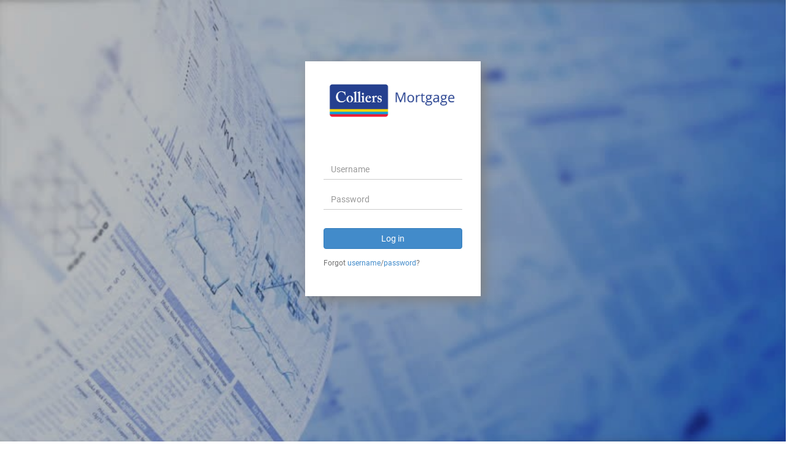

--- FILE ---
content_type: text/html; charset=utf-8
request_url: https://colliers.precision-lm.com/Account/Login?ReturnUrl=%2f
body_size: 1294
content:

<!DOCTYPE html>
<html style="height: 100%;">
<head>
    <meta charset="utf-8" />
    <meta name="viewport" content="width=device-width, initial-scale=1.0">
    <title>Log in</title>
    <link href="/Content/css?v=ZOnS6qHjZOBVpzi44nO4w39pVf57MCteD64zEqbANB41" rel="stylesheet"/>

    <script src="/bundles/jquery?v=w2NV88ejH393Qgr2kF3iYmzZy7OShxWHkeMyrLC_cfs1"></script>

    <script src="/bundles/bootstrap?v=a0JlrK3HWJYO4CANWtnjZQ6r-FHTgFewh3ItuNGmfr41"></script>

</head>
<body class="height-100">
        <link href="/Content/Branding/colliersMortgage.css" rel="stylesheet" type="text/css" />

    

<div class="row" style="height: 100%;" id="login-main">
      <div class="col-lg-4 col-md-3 col-sm-2 hidden-xs"></div>
      <div class="col-lg-4 col-md-6 col-sm-10 col-xs-12">
            <div id="ssc-login">
                  <section id="loginForm">
                        <div id="ssc-logo"> </div>
<form action="/Account/Login?ReturnUrl=%2F" class="form-horizontal" method="post" role="form"><input name="__RequestVerificationToken" type="hidden" value="SC___4J1HNyi0JLi0xKiRffkC5hVzO1BPvMU7b-i8RnZHmye-tLBY-rrbexA7PgLat0YlrVZ_bdMIykcjrmWzcLw0birjNQLuVGYXegKCXc1" /><div class="validation-summary-errors text-danger"><ul><li style="display:none"></li>
</ul></div>                              <div class="form-group">
                                    <div class="col-md-12">
                                          <input class="form-control" data-val="true" data-val-required="The Username field is required." id="Username" name="Username" placeholder="Username" type="text" value="" />
                                          <span class="field-validation-valid text-danger" data-valmsg-for="Username" data-valmsg-replace="true"></span>
                                    </div>
                              </div>
                              <div class="form-group">
                                    <div class="col-md-12">
                                          <input class="form-control" data-val="true" data-val-required="The Password field is required." id="Password" name="Password" placeholder="Password" type="password" />
                                          <span class="field-validation-valid text-danger" data-valmsg-for="Password" data-valmsg-replace="true"></span>
                                    </div>
                              </div>
                              <div class="form-group">
                                    
                              </div>
                              <div class="form-group">
                                    <div class="col-md-12">
                                          <input type="submit" value="Log in" class="btn btn-default btn-primary  width-100" />
                                    </div>
                              </div>
                              <div class="form-group">
                                    <div class="col-md-12 width-100">
                                          Forgot <a href="/Account/ForgotUsername" id="loginLink">username</a>/<a href="/Account/ForgotPassword" id="loginLink">password</a>?
                                    </div>
                              </div>
</form>                  </section>
            </div>
            

      </div>
      <div class="col-lg-4 col-md-3 col-sm-2 hidden-xs"></div>
</div>



    <hr />

    
      <script src="/bundles/jqueryval?v=UxjNb1Shrqn9S1DqCOV4T4wVKXuTZKgdFSq4EV9tyvM1"></script>



    <script type="text/javascript">
        $(document).ready(function () {
            iFrameTimeoutLoginRedirect();
        });

        function iFrameTimeoutLoginRedirect() {
            if (window.top.location != window.document.location) {
                window.location.reload();
            }
        }
    </script>

</body>
</html>

--- FILE ---
content_type: text/css
request_url: https://colliers.precision-lm.com/Content/Branding/colliersMortgage.css
body_size: 523
content:
body {
      background-size: cover;
      background-image: url(../../images/bg6.jpg);
      background-repeat: no-repeat;
}

#loginForm {
      background-color: white;
      padding: 30px;
      margin: 40px;
      /*border-radius: 20px;*/
      box-shadow: 6px 6px 20px grey;
}

#ssc-logo {
      text-align: center;
      margin: 0px auto 29px auto;
      background: url(../../images/branding_logos/Colliers_logo.png);
      background-size: contain;
      background-repeat: no-repeat;
      padding: 50px 0px;
      max-width: 286px;
}

#login-main {
      padding: 60px;
      height: 100%;
}

/*#login-main > div {
    }*/

#ssc-share {
      text-align: center;
}

.share-button {
      background-color: white;
      width: 28px;
      height: 28px;
      border-radius: 15px;
      display: inline-block;
      margin: 0 10px;
      padding: 5px 5px;
      text-align: center;
      cursor: pointer;
}

      .share-button:hover {
            background-color: #BAC0CB;
      }

            .share-button:hover .share-button {
                  color: white;
            }

      .share-button i {
            font-size: 16px;
            color: #2a6496;
      }

.form-control {
      border: none;
      box-shadow: none;
      border-bottom: 1px solid #cccccc;
      border-radius: 0px;
}

body {
}
